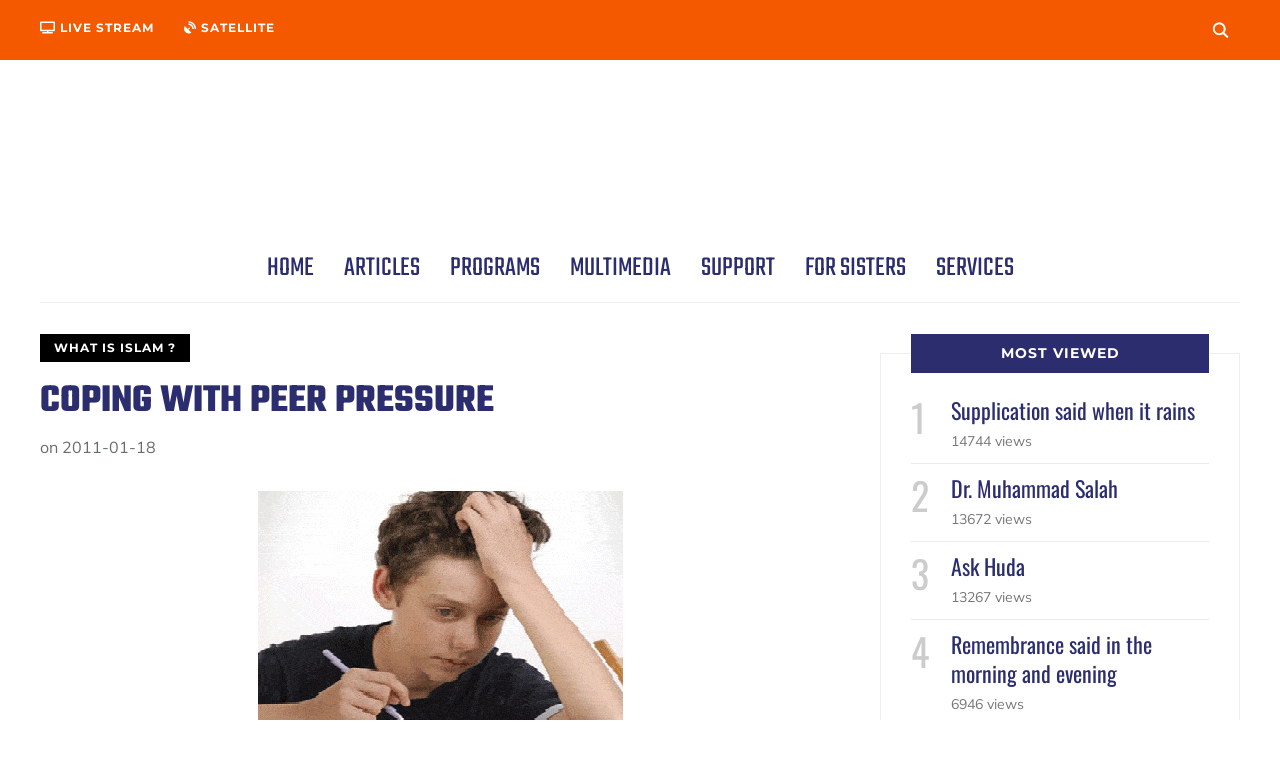

--- FILE ---
content_type: text/html; charset=UTF-8
request_url: https://huda.tv/articles/what-is-islam/coping-with-peer-pressure/
body_size: 19022
content:
<!DOCTYPE html><html lang="en-US" prefix="og: https://ogp.me/ns#"><head><script data-no-optimize="1">var litespeed_docref=sessionStorage.getItem("litespeed_docref");litespeed_docref&&(Object.defineProperty(document,"referrer",{get:function(){return litespeed_docref}}),sessionStorage.removeItem("litespeed_docref"));</script> <meta charset="UTF-8"><meta name="viewport" content="width=device-width, initial-scale=1.0"><link rel="profile" href="http://gmpg.org/xfn/11"><link rel="pingback" href="https://huda.tv/xmlrpc.php"><link rel="preload" as="font" href="https://huda.tv/wp-content/themes/wpzoom-indigo/fonts/indigo.ttf" type="font/ttf" crossorigin><title>Coping With Peer Pressure | Huda TV Channel</title><meta name="description" content="What happens during the school years is very important. Many parents and community leaders brush-off unfavorable and un-Islamic Muslim youth behavior as being"/><meta name="robots" content="follow, index, max-snippet:-1, max-video-preview:-1, max-image-preview:large"/><link rel="canonical" href="https://huda.tv/articles/what-is-islam/coping-with-peer-pressure/" /><meta property="og:locale" content="en_US" /><meta property="og:type" content="article" /><meta property="og:title" content="Coping With Peer Pressure | Huda TV Channel" /><meta property="og:description" content="What happens during the school years is very important. Many parents and community leaders brush-off unfavorable and un-Islamic Muslim youth behavior as being" /><meta property="og:url" content="https://huda.tv/articles/what-is-islam/coping-with-peer-pressure/" /><meta property="og:site_name" content="Huda TV Channel" /><meta property="article:publisher" content="https://facebook.com/Huda.Tv" /><meta property="article:author" content="https://facebook.com/Huda.Tv" /><meta property="article:section" content="What is Islam ?" /><meta property="og:image" content="https://huda.tv/wp-content/uploads/2011/01/child2.gif" /><meta property="og:image:secure_url" content="https://huda.tv/wp-content/uploads/2011/01/child2.gif" /><meta property="og:image:width" content="365" /><meta property="og:image:height" content="325" /><meta property="og:image:alt" content="Coping With Peer Pressure" /><meta property="og:image:type" content="image/gif" /><meta property="article:published_time" content="2011-01-18T17:05:19+02:00" /><meta name="twitter:card" content="summary_large_image" /><meta name="twitter:title" content="Coping With Peer Pressure | Huda TV Channel" /><meta name="twitter:description" content="What happens during the school years is very important. Many parents and community leaders brush-off unfavorable and un-Islamic Muslim youth behavior as being" /><meta name="twitter:site" content="@HudaTVChannel" /><meta name="twitter:creator" content="@HudaTVChannel" /><meta name="twitter:image" content="https://huda.tv/wp-content/uploads/2011/01/child2.gif" /><meta name="twitter:label1" content="Written by" /><meta name="twitter:data1" content="Huda TV Channel" /><meta name="twitter:label2" content="Time to read" /><meta name="twitter:data2" content="4 minutes" /> <script type="application/ld+json" class="rank-math-schema-pro">{"@context":"https://schema.org","@graph":[{"@type":["TelevisionStation","Organization"],"@id":"https://huda.tv/#organization","name":"Huda TV Channel","url":"https://huda.tv","sameAs":["https://facebook.com/Huda.Tv","https://twitter.com/HudaTVChannel"],"logo":{"@type":"ImageObject","@id":"https://huda.tv/#logo","url":"https://huda.tv/wp-content/uploads/2021/01/unnamed.png","contentUrl":"https://huda.tv/wp-content/uploads/2021/01/unnamed.png","caption":"Huda TV Channel","inLanguage":"en-US","width":"600","height":"600"},"image":{"@id":"https://huda.tv/#logo"}},{"@type":"WebSite","@id":"https://huda.tv/#website","url":"https://huda.tv","name":"Huda TV Channel","publisher":{"@id":"https://huda.tv/#organization"},"inLanguage":"en-US"},{"@type":"ImageObject","@id":"https://huda.tv/wp-content/uploads/2011/01/child2.gif","url":"https://huda.tv/wp-content/uploads/2011/01/child2.gif","width":"365","height":"325","inLanguage":"en-US"},{"@type":"WebPage","@id":"https://huda.tv/articles/what-is-islam/coping-with-peer-pressure/#webpage","url":"https://huda.tv/articles/what-is-islam/coping-with-peer-pressure/","name":"Coping With Peer Pressure | Huda TV Channel","datePublished":"2011-01-18T17:05:19+02:00","dateModified":"2011-01-18T17:05:19+02:00","isPartOf":{"@id":"https://huda.tv/#website"},"primaryImageOfPage":{"@id":"https://huda.tv/wp-content/uploads/2011/01/child2.gif"},"inLanguage":"en-US"},{"@type":"Person","@id":"https://huda.tv/author/linkmasr/","name":"Huda TV Channel","url":"https://huda.tv/author/linkmasr/","image":{"@type":"ImageObject","@id":"https://huda.tv/wp-content/litespeed/avatar/e23ae8f9ed3bdd62c4654d619f327096.jpg?ver=1768413758","url":"https://huda.tv/wp-content/litespeed/avatar/e23ae8f9ed3bdd62c4654d619f327096.jpg?ver=1768413758","caption":"Huda TV Channel","inLanguage":"en-US"},"worksFor":{"@id":"https://huda.tv/#organization"}},{"@type":"Article","headline":"Coping With Peer Pressure | Huda TV Channel","datePublished":"2011-01-18T17:05:19+02:00","dateModified":"2011-01-18T17:05:19+02:00","articleSection":"What is Islam ?","author":{"@id":"https://huda.tv/author/linkmasr/","name":"Huda TV Channel"},"publisher":{"@id":"https://huda.tv/#organization"},"description":"What happens during the school years is very important. Many parents and community leaders brush-off unfavorable and un-Islamic Muslim youth behavior as being","name":"Coping With Peer Pressure | Huda TV Channel","@id":"https://huda.tv/articles/what-is-islam/coping-with-peer-pressure/#richSnippet","isPartOf":{"@id":"https://huda.tv/articles/what-is-islam/coping-with-peer-pressure/#webpage"},"image":{"@id":"https://huda.tv/wp-content/uploads/2011/01/child2.gif"},"inLanguage":"en-US","mainEntityOfPage":{"@id":"https://huda.tv/articles/what-is-islam/coping-with-peer-pressure/#webpage"}}]}</script> <link rel='dns-prefetch' href='//fonts.googleapis.com' /><link rel='dns-prefetch' href='//use.fontawesome.com' /><link rel="alternate" type="application/rss+xml" title="Huda TV Channel &raquo; Feed" href="https://huda.tv/feed/" /><link rel="alternate" type="application/rss+xml" title="Huda TV Channel &raquo; Comments Feed" href="https://huda.tv/comments/feed/" /><link rel="alternate" type="application/rss+xml" title="Huda TV Channel &raquo; Coping With Peer Pressure Comments Feed" href="https://huda.tv/articles/what-is-islam/coping-with-peer-pressure/feed/" /><link rel="alternate" title="oEmbed (JSON)" type="application/json+oembed" href="https://huda.tv/wp-json/oembed/1.0/embed?url=https%3A%2F%2Fhuda.tv%2Farticles%2Fwhat-is-islam%2Fcoping-with-peer-pressure%2F" /><link rel="alternate" title="oEmbed (XML)" type="text/xml+oembed" href="https://huda.tv/wp-json/oembed/1.0/embed?url=https%3A%2F%2Fhuda.tv%2Farticles%2Fwhat-is-islam%2Fcoping-with-peer-pressure%2F&#038;format=xml" /><style id='wp-img-auto-sizes-contain-inline-css' type='text/css'>img:is([sizes=auto i],[sizes^="auto," i]){contain-intrinsic-size:3000px 1500px}
/*# sourceURL=wp-img-auto-sizes-contain-inline-css */</style><style id="litespeed-ccss">ul{box-sizing:border-box}.entry-content{counter-reset:footnotes}:root{--wp-block-synced-color:#7a00df;--wp-block-synced-color--rgb:122,0,223;--wp-bound-block-color:var(--wp-block-synced-color);--wp-editor-canvas-background:#ddd;--wp-admin-theme-color:#007cba;--wp-admin-theme-color--rgb:0,124,186;--wp-admin-theme-color-darker-10:#006ba1;--wp-admin-theme-color-darker-10--rgb:0,107,160.5;--wp-admin-theme-color-darker-20:#005a87;--wp-admin-theme-color-darker-20--rgb:0,90,135;--wp-admin-border-width-focus:2px}:root{--wp--preset--font-size--normal:16px;--wp--preset--font-size--huge:42px}:root{--wp--preset--aspect-ratio--square:1;--wp--preset--aspect-ratio--4-3:4/3;--wp--preset--aspect-ratio--3-4:3/4;--wp--preset--aspect-ratio--3-2:3/2;--wp--preset--aspect-ratio--2-3:2/3;--wp--preset--aspect-ratio--16-9:16/9;--wp--preset--aspect-ratio--9-16:9/16;--wp--preset--color--black:#000000;--wp--preset--color--cyan-bluish-gray:#abb8c3;--wp--preset--color--white:#ffffff;--wp--preset--color--pale-pink:#f78da7;--wp--preset--color--vivid-red:#cf2e2e;--wp--preset--color--luminous-vivid-orange:#ff6900;--wp--preset--color--luminous-vivid-amber:#fcb900;--wp--preset--color--light-green-cyan:#7bdcb5;--wp--preset--color--vivid-green-cyan:#00d084;--wp--preset--color--pale-cyan-blue:#8ed1fc;--wp--preset--color--vivid-cyan-blue:#0693e3;--wp--preset--color--vivid-purple:#9b51e0;--wp--preset--gradient--vivid-cyan-blue-to-vivid-purple:linear-gradient(135deg,rgb(6,147,227) 0%,rgb(155,81,224) 100%);--wp--preset--gradient--light-green-cyan-to-vivid-green-cyan:linear-gradient(135deg,rgb(122,220,180) 0%,rgb(0,208,130) 100%);--wp--preset--gradient--luminous-vivid-amber-to-luminous-vivid-orange:linear-gradient(135deg,rgb(252,185,0) 0%,rgb(255,105,0) 100%);--wp--preset--gradient--luminous-vivid-orange-to-vivid-red:linear-gradient(135deg,rgb(255,105,0) 0%,rgb(207,46,46) 100%);--wp--preset--gradient--very-light-gray-to-cyan-bluish-gray:linear-gradient(135deg,rgb(238,238,238) 0%,rgb(169,184,195) 100%);--wp--preset--gradient--cool-to-warm-spectrum:linear-gradient(135deg,rgb(74,234,220) 0%,rgb(151,120,209) 20%,rgb(207,42,186) 40%,rgb(238,44,130) 60%,rgb(251,105,98) 80%,rgb(254,248,76) 100%);--wp--preset--gradient--blush-light-purple:linear-gradient(135deg,rgb(255,206,236) 0%,rgb(152,150,240) 100%);--wp--preset--gradient--blush-bordeaux:linear-gradient(135deg,rgb(254,205,165) 0%,rgb(254,45,45) 50%,rgb(107,0,62) 100%);--wp--preset--gradient--luminous-dusk:linear-gradient(135deg,rgb(255,203,112) 0%,rgb(199,81,192) 50%,rgb(65,88,208) 100%);--wp--preset--gradient--pale-ocean:linear-gradient(135deg,rgb(255,245,203) 0%,rgb(182,227,212) 50%,rgb(51,167,181) 100%);--wp--preset--gradient--electric-grass:linear-gradient(135deg,rgb(202,248,128) 0%,rgb(113,206,126) 100%);--wp--preset--gradient--midnight:linear-gradient(135deg,rgb(2,3,129) 0%,rgb(40,116,252) 100%);--wp--preset--font-size--small:13px;--wp--preset--font-size--medium:20px;--wp--preset--font-size--large:36px;--wp--preset--font-size--x-large:42px;--wp--preset--spacing--20:0.44rem;--wp--preset--spacing--30:0.67rem;--wp--preset--spacing--40:1rem;--wp--preset--spacing--50:1.5rem;--wp--preset--spacing--60:2.25rem;--wp--preset--spacing--70:3.38rem;--wp--preset--spacing--80:5.06rem;--wp--preset--shadow--natural:6px 6px 9px rgba(0, 0, 0, 0.2);--wp--preset--shadow--deep:12px 12px 50px rgba(0, 0, 0, 0.4);--wp--preset--shadow--sharp:6px 6px 0px rgba(0, 0, 0, 0.2);--wp--preset--shadow--outlined:6px 6px 0px -3px rgb(255, 255, 255), 6px 6px rgb(0, 0, 0);--wp--preset--shadow--crisp:6px 6px 0px rgb(0, 0, 0)}html{font-family:sans-serif;-webkit-text-size-adjust:100%;-ms-text-size-adjust:100%}body{margin:0}article,header,main,nav{display:block}a{background-color:#fff0}h1{font-size:2em;margin:.67em 0}img{border:0;vertical-align:top}input{color:inherit;font:inherit;margin:0}input[type="submit"]{-webkit-appearance:button}input::-moz-focus-inner{border:0;padding:0}input{line-height:normal}input[type="search"]::-webkit-search-cancel-button,input[type="search"]::-webkit-search-decoration{-webkit-appearance:none}p{margin:0}a{color:#222}input[type="submit"]{background-color:#231F20;color:#fff}h1,h3{font-weight:600;line-height:1.1;color:#000}h1{font-size:36px}h3{font-size:24px}p{margin-bottom:15px}i{font-style:italic}html{-webkit-box-sizing:border-box;box-sizing:border-box}*,*:before,*:after{-webkit-box-sizing:inherit;box-sizing:inherit}ul{margin:0 0 1.5em 1em;padding:0}ul{list-style:disc}li>ul{margin-bottom:0;margin-left:1.5em}img{height:auto;max-width:100%}input[type="submit"]{border:none;padding:12px 15px;font-weight:600;border-radius:0;width:auto}input[type="search"]{color:#000;border:1px solid #ddd;padding:10px 12px;border-radius:0;background:#fff;width:auto;-webkit-box-shadow:inset 0 7px 7px -7px #dcdcdc;box-shadow:inset 0 7px 7px -7px #dcdcdc}a{text-decoration:none}.sf-menu{margin:0;padding:0;list-style:none}.sf-menu *{margin:0;padding:0;list-style:none}.sf-menu li{position:relative}.sf-menu ul{position:absolute;display:none;top:100%;left:0;z-index:99}.sf-menu>li{float:left}.sf-menu a{display:block;position:relative}.sf-menu ul ul{top:0;left:100%}.navbar-wpz{position:relative;z-index:100}.navbar-wpz>li{padding:0 15px}.navbar-wpz>li:first-child{padding-left:0}.navbar-wpz>li:last-child{margin-right:0}.navbar-wpz a{padding:8px 0}.navbar-wpz ul{background:#121516;text-align:left;margin:0;padding:8px 0;font-size:16px;left:2%;width:220px;-webkit-box-shadow:0 0 15px 0 rgb(0 0 0/.1);box-shadow:0 0 15px 0 rgb(0 0 0/.1)}.navbar-wpz ul a{text-align:left;line-height:1.4;text-transform:none;padding:8px 15px;font-size:16px;color:#fff;letter-spacing:0;font-weight:600;font-family:"Mulish",sans-serif}.navbar-wpz ul li{border-bottom:1px solid rgb(255 255 255/.1)}.navbar-wpz ul li:last-child{border:none}.navbar-wpz ul ul{right:100%;margin-top:0}.navbar-wpz>li>ul:before{content:"";display:block;width:0;height:0;border-left:7px solid #fff0;border-right:7px solid #fff0;border-bottom:7px solid #121516;position:absolute;top:-7px;left:31px;z-index:470}.navbar-wpz>li>ul:after{content:"";display:block;width:0;height:0;border-left:8px solid #fff0;border-right:8px solid #fff0;border-bottom:8px solid #121516;position:absolute;top:-8px;left:30px;z-index:460}.top-navbar{padding:10px 0;background:#121516;z-index:900;font-size:12px;width:100%;position:fixed}.top-navbar .inner-wrap{position:relative}.top-navbar #navbar-top{float:left;max-width:80%}.top-navbar a{color:#fff;font-weight:600;letter-spacing:1px;text-transform:uppercase;font-family:"Montserrat",sans-serif}.main-navbar{padding-bottom:10px;text-align:center;font-family:"Teko",sans-serif;border-bottom:1px solid rgb(0 0 0/.06);margin-bottom:30px}.main-navbar a{font-size:28px;padding:0;font-weight:400;text-transform:uppercase}.top-navbar:before,.top-navbar:after{content:" ";display:table}.main-navbar:before,.main-navbar:after{content:" ";display:table}.top-navbar:after{clear:both}.main-navbar:after{clear:both}.main-navbar .sf-menu>li{display:inline-block;float:none}.main-navbar .navbar-wpz>li:last-child{padding-right:0}#menu-main-slide{display:none!important}.sb-search{float:right;width:40px;height:40px;min-width:45px;position:relative;z-index:200}.sb-search .sb-search-input{position:absolute;top:0;right:0;border:none;outline:none;width:20px;height:40px;margin:0;z-index:10;padding:10px 65px 10px 15px;font-family:inherit;font-size:16px;color:#000;visibility:hidden;opacity:0;border:none;background:#fff;-webkit-box-shadow:none;box-shadow:none}.sb-search input[type="search"].sb-search-input{-webkit-appearance:none}.sb-search .sb-search-input::-webkit-input-placeholder,.sb-search .sb-search-input:-moz-placeholder,.sb-search .sb-search-input::-moz-placeholder,.sb-search .sb-search-input:-ms-input-placeholder{color:#fff}.sb-search .sb-icon-search{width:40px;height:40px;display:block;position:absolute;right:0;top:0;padding:0;margin:0;line-height:40px;text-align:center}.sb-search .sb-search-submit{width:40px;height:40px;display:block;position:absolute;right:0;top:0;padding:0;margin:0;line-height:40px;text-align:center;background:#fff;opacity:0;color:#3a3d40;border:none;outline:none;z-index:-1}.sb-search .sb-icon-search{color:#fff;z-index:90;font-size:16px;font-family:"indigo";speak:none;font-style:normal;font-weight:700;font-variant:normal;text-transform:none;-webkit-font-smoothing:antialiased}.sb-search .sb-icon-search:before{content:""}.header_social{float:right;text-align:right}.clear:before,.clear:after,.entry-content:before,.entry-content:after,.site-header:before,.site-header:after{content:"";display:table;table-layout:fixed}.clear:after,.entry-content:after,.site-header:after{clear:both}html{font-size:10px}body{margin:0;padding:0;font-family:"Mulish",sans-serif;font-size:16px;font-weight:400;line-height:1.7;color:#444;background:#fff;background-repeat:no-repeat;-webkit-font-smoothing:antialiased;-moz-osx-font-smoothing:grayscale}.inner-wrap{max-width:1200px;margin:0 auto}.content-area{float:left;width:66.667%}.entry-title{margin:0 0 15px;font-size:30px;font-weight:700;letter-spacing:0;line-height:1.1;font-family:"Teko",sans-serif;text-transform:uppercase}.entry-content:before{content:" ";display:table}.entry-content:after{content:" ";display:table;clear:both}.entry-content p{margin:0 0 20px;padding:0}.entry-meta{margin-bottom:15px;color:#676c71;font-size:14px}.cat-links{margin-bottom:8px;display:block}.cat-links a{font-size:14px;text-transform:uppercase;font-weight:400;font-family:"Montserrat",sans-serif;display:inline-block}.single .cat-links a{color:#fff;background:#000;padding:4px 14px;font-size:12px;font-weight:600;letter-spacing:1px;margin-bottom:8px}.entry-header{margin:0 0 30px;position:relative}.single h1.entry-title{font-size:40px;line-height:1.1;font-weight:700;margin:10px 0}.single .entry-meta{font-size:16px;margin-bottom:0}.entry-content{line-height:1.7}.content-area{position:relative}.navbar-brand-wpz{margin:105px 0 40px;text-align:center}.navbar-brand-wpz img{max-width:100%;height:auto}.navbar-brand-wpz .tagline{font-size:18px;color:#afafaf;margin:0}.adv_content{margin:0 0 50px;text-align:center}.single .adv_content{margin:20px 0}.site-main:before{content:" ";display:table}.site-main:after{content:" ";display:table;clear:both}.widget .title{margin:0 0 20px;text-transform:uppercase}#sidebar .widget .title{margin:-50px 0 25px;padding:12px;color:#fff;background:#121516;font-size:14px;letter-spacing:1px;font-weight:600;text-align:center;font-family:"Montserrat",sans-serif}@media screen and (max-width:1240px){.inner-wrap{padding:0 2%}}@media (min-width:980px){#menu-main-slide{display:none!important}}@media screen and (max-width:979px){#navbar-main{display:none}.main-navbar{padding:4px 0;min-height:60px}}@media screen and (max-width:800px){.content-area{width:100%;float:none}}@media screen and (max-width:768px){.top-navbar{position:relative}.navbar-brand-wpz{margin:30px 0 15px}#navbar-top{display:none}.header_social{float:left;text-align:left}.single h1.entry-title{font-size:36px}}@media screen and (max-width:640px){.inner-wrap{padding:0 5%}.entry-meta{font-size:12px}.single h1.entry-title{font-size:28px}}@media screen and (max-width:460px){.navbar-brand-wpz{margin:20px 0 10px}}.fas{-moz-osx-font-smoothing:grayscale;-webkit-font-smoothing:antialiased;display:inline-block;font-style:normal;font-variant:normal;text-rendering:auto;line-height:1}.fa-satellite-dish:before{content:""}.fa-tv:before{content:""}.fas{font-family:"Font Awesome 5 Free"}.fas{font-weight:900}.fa-tv:before{content:""}.fa-tv:before{content:""}.navbar-brand-wpz .tagline{display:none}h1,h3{color:#f45900}.navbar-brand-wpz a{color:#f45900}a{color:#2b2d6e}input[type=submit]{background:#f45900}.top-navbar{background:#f45900}.sb-search .sb-icon-search{background:#f45900}.main-navbar .navbar-wpz>li>a{color:#2b2d6e}.navbar-wpz ul{background-color:#2b2d6e}.navbar-wpz>li>ul:before,.navbar-wpz>li>ul:after{border-bottom-color:#2b2d6e}.cat-links a{color:#2b2d6e}.single h1.entry-title{color:#2b2d6e}#sidebar .widget .title,.widget .title{background:#2b2d6e}@media screen and (min-width:769px){body{font-size:16px}.navbar-brand-wpz .tagline{font-size:18px}.widget h3.title{font-size:14px}.entry-title{font-size:30px}.single h1.entry-title{font-size:40px}}@media screen and (max-width:768px){body{font-size:16px}.navbar-brand-wpz .tagline{font-size:18px}.widget h3.title{font-size:14px}.entry-title{font-size:24px}.single h1.entry-title{font-size:36px}}@media screen and (max-width:480px){body{font-size:16px}.navbar-brand-wpz .tagline{font-size:18px}.widget h3.title{font-size:14px}.entry-title{font-size:24px}.single h1.entry-title{font-size:28px}}.lazyload{background-image:none!important}.lazyload:before{background-image:none!important}</style><link rel="preload" data-asynced="1" data-optimized="2" as="style" onload="this.onload=null;this.rel='stylesheet'" href="https://huda.tv/wp-content/litespeed/css/1da6a7954d8ef436e6c7d7ad323f351b.css?ver=8c0fc" /><script data-optimized="1" type="litespeed/javascript" data-src="https://huda.tv/wp-content/plugins/litespeed-cache/assets/js/css_async.min.js"></script> <style id='global-styles-inline-css' type='text/css'>:root{--wp--preset--aspect-ratio--square: 1;--wp--preset--aspect-ratio--4-3: 4/3;--wp--preset--aspect-ratio--3-4: 3/4;--wp--preset--aspect-ratio--3-2: 3/2;--wp--preset--aspect-ratio--2-3: 2/3;--wp--preset--aspect-ratio--16-9: 16/9;--wp--preset--aspect-ratio--9-16: 9/16;--wp--preset--color--black: #000000;--wp--preset--color--cyan-bluish-gray: #abb8c3;--wp--preset--color--white: #ffffff;--wp--preset--color--pale-pink: #f78da7;--wp--preset--color--vivid-red: #cf2e2e;--wp--preset--color--luminous-vivid-orange: #ff6900;--wp--preset--color--luminous-vivid-amber: #fcb900;--wp--preset--color--light-green-cyan: #7bdcb5;--wp--preset--color--vivid-green-cyan: #00d084;--wp--preset--color--pale-cyan-blue: #8ed1fc;--wp--preset--color--vivid-cyan-blue: #0693e3;--wp--preset--color--vivid-purple: #9b51e0;--wp--preset--gradient--vivid-cyan-blue-to-vivid-purple: linear-gradient(135deg,rgb(6,147,227) 0%,rgb(155,81,224) 100%);--wp--preset--gradient--light-green-cyan-to-vivid-green-cyan: linear-gradient(135deg,rgb(122,220,180) 0%,rgb(0,208,130) 100%);--wp--preset--gradient--luminous-vivid-amber-to-luminous-vivid-orange: linear-gradient(135deg,rgb(252,185,0) 0%,rgb(255,105,0) 100%);--wp--preset--gradient--luminous-vivid-orange-to-vivid-red: linear-gradient(135deg,rgb(255,105,0) 0%,rgb(207,46,46) 100%);--wp--preset--gradient--very-light-gray-to-cyan-bluish-gray: linear-gradient(135deg,rgb(238,238,238) 0%,rgb(169,184,195) 100%);--wp--preset--gradient--cool-to-warm-spectrum: linear-gradient(135deg,rgb(74,234,220) 0%,rgb(151,120,209) 20%,rgb(207,42,186) 40%,rgb(238,44,130) 60%,rgb(251,105,98) 80%,rgb(254,248,76) 100%);--wp--preset--gradient--blush-light-purple: linear-gradient(135deg,rgb(255,206,236) 0%,rgb(152,150,240) 100%);--wp--preset--gradient--blush-bordeaux: linear-gradient(135deg,rgb(254,205,165) 0%,rgb(254,45,45) 50%,rgb(107,0,62) 100%);--wp--preset--gradient--luminous-dusk: linear-gradient(135deg,rgb(255,203,112) 0%,rgb(199,81,192) 50%,rgb(65,88,208) 100%);--wp--preset--gradient--pale-ocean: linear-gradient(135deg,rgb(255,245,203) 0%,rgb(182,227,212) 50%,rgb(51,167,181) 100%);--wp--preset--gradient--electric-grass: linear-gradient(135deg,rgb(202,248,128) 0%,rgb(113,206,126) 100%);--wp--preset--gradient--midnight: linear-gradient(135deg,rgb(2,3,129) 0%,rgb(40,116,252) 100%);--wp--preset--font-size--small: 13px;--wp--preset--font-size--medium: 20px;--wp--preset--font-size--large: 36px;--wp--preset--font-size--x-large: 42px;--wp--preset--spacing--20: 0.44rem;--wp--preset--spacing--30: 0.67rem;--wp--preset--spacing--40: 1rem;--wp--preset--spacing--50: 1.5rem;--wp--preset--spacing--60: 2.25rem;--wp--preset--spacing--70: 3.38rem;--wp--preset--spacing--80: 5.06rem;--wp--preset--shadow--natural: 6px 6px 9px rgba(0, 0, 0, 0.2);--wp--preset--shadow--deep: 12px 12px 50px rgba(0, 0, 0, 0.4);--wp--preset--shadow--sharp: 6px 6px 0px rgba(0, 0, 0, 0.2);--wp--preset--shadow--outlined: 6px 6px 0px -3px rgb(255, 255, 255), 6px 6px rgb(0, 0, 0);--wp--preset--shadow--crisp: 6px 6px 0px rgb(0, 0, 0);}:where(.is-layout-flex){gap: 0.5em;}:where(.is-layout-grid){gap: 0.5em;}body .is-layout-flex{display: flex;}.is-layout-flex{flex-wrap: wrap;align-items: center;}.is-layout-flex > :is(*, div){margin: 0;}body .is-layout-grid{display: grid;}.is-layout-grid > :is(*, div){margin: 0;}:where(.wp-block-columns.is-layout-flex){gap: 2em;}:where(.wp-block-columns.is-layout-grid){gap: 2em;}:where(.wp-block-post-template.is-layout-flex){gap: 1.25em;}:where(.wp-block-post-template.is-layout-grid){gap: 1.25em;}.has-black-color{color: var(--wp--preset--color--black) !important;}.has-cyan-bluish-gray-color{color: var(--wp--preset--color--cyan-bluish-gray) !important;}.has-white-color{color: var(--wp--preset--color--white) !important;}.has-pale-pink-color{color: var(--wp--preset--color--pale-pink) !important;}.has-vivid-red-color{color: var(--wp--preset--color--vivid-red) !important;}.has-luminous-vivid-orange-color{color: var(--wp--preset--color--luminous-vivid-orange) !important;}.has-luminous-vivid-amber-color{color: var(--wp--preset--color--luminous-vivid-amber) !important;}.has-light-green-cyan-color{color: var(--wp--preset--color--light-green-cyan) !important;}.has-vivid-green-cyan-color{color: var(--wp--preset--color--vivid-green-cyan) !important;}.has-pale-cyan-blue-color{color: var(--wp--preset--color--pale-cyan-blue) !important;}.has-vivid-cyan-blue-color{color: var(--wp--preset--color--vivid-cyan-blue) !important;}.has-vivid-purple-color{color: var(--wp--preset--color--vivid-purple) !important;}.has-black-background-color{background-color: var(--wp--preset--color--black) !important;}.has-cyan-bluish-gray-background-color{background-color: var(--wp--preset--color--cyan-bluish-gray) !important;}.has-white-background-color{background-color: var(--wp--preset--color--white) !important;}.has-pale-pink-background-color{background-color: var(--wp--preset--color--pale-pink) !important;}.has-vivid-red-background-color{background-color: var(--wp--preset--color--vivid-red) !important;}.has-luminous-vivid-orange-background-color{background-color: var(--wp--preset--color--luminous-vivid-orange) !important;}.has-luminous-vivid-amber-background-color{background-color: var(--wp--preset--color--luminous-vivid-amber) !important;}.has-light-green-cyan-background-color{background-color: var(--wp--preset--color--light-green-cyan) !important;}.has-vivid-green-cyan-background-color{background-color: var(--wp--preset--color--vivid-green-cyan) !important;}.has-pale-cyan-blue-background-color{background-color: var(--wp--preset--color--pale-cyan-blue) !important;}.has-vivid-cyan-blue-background-color{background-color: var(--wp--preset--color--vivid-cyan-blue) !important;}.has-vivid-purple-background-color{background-color: var(--wp--preset--color--vivid-purple) !important;}.has-black-border-color{border-color: var(--wp--preset--color--black) !important;}.has-cyan-bluish-gray-border-color{border-color: var(--wp--preset--color--cyan-bluish-gray) !important;}.has-white-border-color{border-color: var(--wp--preset--color--white) !important;}.has-pale-pink-border-color{border-color: var(--wp--preset--color--pale-pink) !important;}.has-vivid-red-border-color{border-color: var(--wp--preset--color--vivid-red) !important;}.has-luminous-vivid-orange-border-color{border-color: var(--wp--preset--color--luminous-vivid-orange) !important;}.has-luminous-vivid-amber-border-color{border-color: var(--wp--preset--color--luminous-vivid-amber) !important;}.has-light-green-cyan-border-color{border-color: var(--wp--preset--color--light-green-cyan) !important;}.has-vivid-green-cyan-border-color{border-color: var(--wp--preset--color--vivid-green-cyan) !important;}.has-pale-cyan-blue-border-color{border-color: var(--wp--preset--color--pale-cyan-blue) !important;}.has-vivid-cyan-blue-border-color{border-color: var(--wp--preset--color--vivid-cyan-blue) !important;}.has-vivid-purple-border-color{border-color: var(--wp--preset--color--vivid-purple) !important;}.has-vivid-cyan-blue-to-vivid-purple-gradient-background{background: var(--wp--preset--gradient--vivid-cyan-blue-to-vivid-purple) !important;}.has-light-green-cyan-to-vivid-green-cyan-gradient-background{background: var(--wp--preset--gradient--light-green-cyan-to-vivid-green-cyan) !important;}.has-luminous-vivid-amber-to-luminous-vivid-orange-gradient-background{background: var(--wp--preset--gradient--luminous-vivid-amber-to-luminous-vivid-orange) !important;}.has-luminous-vivid-orange-to-vivid-red-gradient-background{background: var(--wp--preset--gradient--luminous-vivid-orange-to-vivid-red) !important;}.has-very-light-gray-to-cyan-bluish-gray-gradient-background{background: var(--wp--preset--gradient--very-light-gray-to-cyan-bluish-gray) !important;}.has-cool-to-warm-spectrum-gradient-background{background: var(--wp--preset--gradient--cool-to-warm-spectrum) !important;}.has-blush-light-purple-gradient-background{background: var(--wp--preset--gradient--blush-light-purple) !important;}.has-blush-bordeaux-gradient-background{background: var(--wp--preset--gradient--blush-bordeaux) !important;}.has-luminous-dusk-gradient-background{background: var(--wp--preset--gradient--luminous-dusk) !important;}.has-pale-ocean-gradient-background{background: var(--wp--preset--gradient--pale-ocean) !important;}.has-electric-grass-gradient-background{background: var(--wp--preset--gradient--electric-grass) !important;}.has-midnight-gradient-background{background: var(--wp--preset--gradient--midnight) !important;}.has-small-font-size{font-size: var(--wp--preset--font-size--small) !important;}.has-medium-font-size{font-size: var(--wp--preset--font-size--medium) !important;}.has-large-font-size{font-size: var(--wp--preset--font-size--large) !important;}.has-x-large-font-size{font-size: var(--wp--preset--font-size--x-large) !important;}
/*# sourceURL=global-styles-inline-css */</style><style id='classic-theme-styles-inline-css' type='text/css'>/*! This file is auto-generated */
.wp-block-button__link{color:#fff;background-color:#32373c;border-radius:9999px;box-shadow:none;text-decoration:none;padding:calc(.667em + 2px) calc(1.333em + 2px);font-size:1.125em}.wp-block-file__button{background:#32373c;color:#fff;text-decoration:none}
/*# sourceURL=/wp-includes/css/classic-themes.min.css */</style><style id='font-awesome-svg-styles-default-inline-css' type='text/css'>.svg-inline--fa {
  display: inline-block;
  height: 1em;
  overflow: visible;
  vertical-align: -.125em;
}
/*# sourceURL=font-awesome-svg-styles-default-inline-css */</style><style id='font-awesome-svg-styles-inline-css' type='text/css'>.wp-block-font-awesome-icon svg::before,
   .wp-rich-text-font-awesome-icon svg::before {content: unset;}
/*# sourceURL=font-awesome-svg-styles-inline-css */</style><link data-asynced="1" as="style" onload="this.onload=null;this.rel='stylesheet'"  rel='preload' id='font-awesome-official-css' href='https://use.fontawesome.com/releases/v5.15.1/css/all.css' type='text/css' media='all' integrity="sha384-vp86vTRFVJgpjF9jiIGPEEqYqlDwgyBgEF109VFjmqGmIY/Y4HV4d3Gp2irVfcrp" crossorigin="anonymous" /><link rel='preload' as='font'  id='wpzoom-social-icons-font-academicons-woff2-css' href='https://huda.tv/wp-content/plugins/social-icons-widget-by-wpzoom/assets/font/academicons.woff2?v=1.9.2'  type='font/woff2' crossorigin /><link rel='preload' as='font'  id='wpzoom-social-icons-font-fontawesome-3-woff2-css' href='https://huda.tv/wp-content/plugins/social-icons-widget-by-wpzoom/assets/font/fontawesome-webfont.woff2?v=4.7.0'  type='font/woff2' crossorigin /><link rel='preload' as='font'  id='wpzoom-social-icons-font-genericons-woff-css' href='https://huda.tv/wp-content/plugins/social-icons-widget-by-wpzoom/assets/font/Genericons.woff'  type='font/woff' crossorigin /><link rel='preload' as='font'  id='wpzoom-social-icons-font-socicon-woff2-css' href='https://huda.tv/wp-content/plugins/social-icons-widget-by-wpzoom/assets/font/socicon.woff2?v=4.5.4'  type='font/woff2' crossorigin /> <script type="litespeed/javascript" data-src="https://huda.tv/wp-includes/js/jquery/jquery.min.js" id="jquery-core-js"></script> <link rel="https://api.w.org/" href="https://huda.tv/wp-json/" /><link rel="alternate" title="JSON" type="application/json" href="https://huda.tv/wp-json/wp/v2/posts/539" /><link rel="EditURI" type="application/rsd+xml" title="RSD" href="https://huda.tv/xmlrpc.php?rsd" /><link rel='shortlink' href='https://huda.tv/?p=539' /><meta name="generator" content="Indigo 1.0.17" /><meta name="generator" content="WPZOOM Framework 2.0.9" /><style type="text/css" id="wpzoom-indigo-custom-css">.navbar-brand-wpz .tagline{display:none;}h1, h2, h3, h4, h5, h6{color:#f45900;}.navbar-brand-wpz a{color:#f45900;}a{color:#2b2d6e;}button, input[type=button], input[type=reset], input[type=submit]{background:#f45900;}.top-navbar{background:#f45900;}.top-navbar a:hover, .top-navbar .navbar-wpz ul a:hover{color:#2b2d6e;}.top-navbar .navbar-wpz .current-menu-item > a, .top-navbar .navbar-wpz .current_page_item > a, .top-navbar .navbar-wpz .current-menu-parent > a{color:#ffffff;}.sb-search .sb-icon-search{background:#f45900;}.main-navbar .navbar-wpz > li > a{color:#2b2d6e;}.navbar-wpz ul{background-color:#2b2d6e;}.navbar-wpz > li > ul:before, .navbar-wpz > li > ul:after{border-bottom-color:#2b2d6e;}.slides li .slide_button a{background:#2b2d6e;}.slides li .slide_button a:hover{color:#ffffff;background:#f45900;}.entry-title a{color:#2b2d6e;}.cat-links a{color:#2b2d6e;}.entry-meta a{color:#2b2d6e;}.recent-posts .entry-meta a{border-color:#2b2d6e;}.readmore_button a:hover, .readmore_button a:active{color:#ffffff;background-color:#f45900;}.readmore_button a{background-color:#2b2d6e;}.infinite-scroll #infinite-handle span{background:#2b2d6e;}.page h1.entry-title, .single h1.entry-title{color:#2b2d6e;}.single .entry-meta a{color:#2b2d6e;}.header-archive{background-color:#2b2d6e;}#sidebar .widget .title, .widget .title{background:#2b2d6e;}.site-footer{background-color:#242729;}
@media screen and (min-width: 769px){body{font-size:16px;}.navbar-brand-wpz h1{font-size:70px;}.navbar-brand-wpz .tagline{font-size:18px;}.slides li h3{font-size:42px;}.slides li .slide_button a{font-size:14px;}.widget h3.title{font-size:14px;}.site-footer .widget h3.title{font-size:20px;}.entry-title{font-size:30px;}.single h1.entry-title{font-size:40px;}.page h1.entry-title{font-size:40px;}.footer-title{font-size:40px;}.footer-menu ul li{font-size:20px;}}
@media screen and (max-width: 768px){body{font-size:16px;}.navbar-brand-wpz h1{font-size:60px;}.navbar-brand-wpz .tagline{font-size:18px;}.slides li h3{font-size:26px;}.slides li .slide_button a{font-size:12px;}.widget h3.title{font-size:14px;}.site-footer .widget h3.title{font-size:20px;}.entry-title{font-size:24px;}.single h1.entry-title{font-size:36px;}.page h1.entry-title{font-size:36px;}.footer-title{font-size:40px;}.footer-menu ul li{font-size:20px;}}
@media screen and (max-width: 480px){body{font-size:16px;}.navbar-brand-wpz h1{font-size:60px;}.navbar-brand-wpz .tagline{font-size:18px;}.slides li h3{font-size:26px;}.slides li .slide_button a{font-size:12px;}.widget h3.title{font-size:14px;}.site-footer .widget h3.title{font-size:20px;}.entry-title{font-size:24px;}.single h1.entry-title{font-size:28px;}.page h1.entry-title{font-size:28px;}.footer-title{font-size:40px;}.footer-menu ul li{font-size:20px;}}</style>
<noscript><style>.lazyload[data-src]{display:none !important;}</style></noscript><style>.lazyload{background-image:none !important;}.lazyload:before{background-image:none !important;}</style><link rel="icon" href="https://huda.tv/wp-content/uploads/2021/01/cropped-unnamed3-1-55x55.png" sizes="32x32" /><link rel="icon" href="https://huda.tv/wp-content/uploads/2021/01/cropped-unnamed3-1-300x300.png" sizes="192x192" /><link rel="apple-touch-icon" href="https://huda.tv/wp-content/uploads/2021/01/cropped-unnamed3-1-300x300.png" /><meta name="msapplication-TileImage" content="https://huda.tv/wp-content/uploads/2021/01/cropped-unnamed3-1-300x300.png" /></head><body class="wp-singular post-template-default single single-post postid-539 single-format-standard wp-custom-logo wp-theme-wpzoom-indigo"><div class="page-wrap"><header class="site-header"><nav class="top-navbar" role="navigation"><div class="inner-wrap"><div id="navbar-top"><div class="menu-footer-2-container"><ul id="menu-footer-2" class="navbar-wpz dropdown sf-menu"><li id="menu-item-3264" class="menu-item menu-item-type-post_type menu-item-object-page menu-item-3264"><a href="https://huda.tv/live-streaming/"><i class="fas fa-tv"></i> Live Stream</a></li><li id="menu-item-3281" class="menu-item menu-item-type-post_type menu-item-object-page menu-item-3281"><a href="https://huda.tv/how-to-watch-hudatv/"><i class="fas fa-satellite-dish"></i> Satellite</a></li></ul></div></div><div id="sb-search" class="sb-search"><form method="get" id="searchform" action="https://huda.tv/">
<input type="search" class="sb-search-input" placeholder="Enter your keywords..."  name="s" id="s" />
<input type="submit" id="searchsubmit" class="sb-search-submit" value="Search" />
<span class="sb-icon-search"></span></form></div><div class="header_social"></div></div></nav><div class="clear"></div><div class="inner-wrap"><div class="navbar-brand-wpz"><a href="https://huda.tv/" class="custom-logo-link" rel="home" itemprop="url"><img width="100" height="100" src="[data-uri]" class="custom-logo no-lazyload no-lazy a3-notlazy lazyload" alt="Huda TV Channel" itemprop="logo" decoding="async"   data-src="https://huda.tv/wp-content/uploads/2021/01/cropped-logo_200-150x150.png.webp" data-srcset="https://huda.tv/wp-content/uploads/2021/01/cropped-logo_200-150x150.png.webp 150w, https://huda.tv/wp-content/uploads/2021/01/cropped-logo_200-55x55.png.webp 55w, https://huda.tv/wp-content/uploads/2021/01/cropped-logo_200-96x96.png.webp 96w, https://huda.tv/wp-content/uploads/2021/01/cropped-logo_200.png.webp 200w" data-sizes="auto" data-eio-rwidth="150" data-eio-rheight="150" /><noscript><img width="100" height="100" src="https://huda.tv/wp-content/uploads/2021/01/cropped-logo_200-150x150.png.webp" class="custom-logo no-lazyload no-lazy a3-notlazy" alt="Huda TV Channel" itemprop="logo" decoding="async" srcset="https://huda.tv/wp-content/uploads/2021/01/cropped-logo_200-150x150.png.webp 150w, https://huda.tv/wp-content/uploads/2021/01/cropped-logo_200-55x55.png.webp 55w, https://huda.tv/wp-content/uploads/2021/01/cropped-logo_200-96x96.png.webp 96w, https://huda.tv/wp-content/uploads/2021/01/cropped-logo_200.png.webp 200w" sizes="(max-width: 100px) 100vw, 100px" data-eio="l" /></noscript></a><p class="tagline">A Light In Every House</p></div><nav class="main-navbar" role="navigation"><div class="navbar-header-main"><div id="menu-main-slide" class="menu-mainmenu-container"><ul id="menu-mainmenu" class="menu"><li id="menu-item-3128" class="menu-item menu-item-type-custom menu-item-object-custom menu-item-home menu-item-3128"><a href="https://huda.tv">Home</a></li><li id="menu-item-3129" class="menu-item menu-item-type-custom menu-item-object-custom menu-item-has-children menu-item-3129"><a>Articles</a><ul class="sub-menu"><li id="menu-item-3130" class="menu-item menu-item-type-taxonomy menu-item-object-category current-post-ancestor current-menu-parent current-post-parent menu-item-3130"><a href="https://huda.tv/articles/what-is-islam/">What Is Islam</a></li><li id="menu-item-3131" class="menu-item menu-item-type-taxonomy menu-item-object-category menu-item-3131"><a href="https://huda.tv/articles/prophet-muhammad/">Prophet Muhammad</a></li><li id="menu-item-3132" class="menu-item menu-item-type-taxonomy menu-item-object-category menu-item-3132"><a href="https://huda.tv/articles/about-quran/">About Quran</a></li><li id="menu-item-3133" class="menu-item menu-item-type-taxonomy menu-item-object-category menu-item-3133"><a href="https://huda.tv/articles/women-in-islam/">Women in Islam</a></li><li id="menu-item-3134" class="menu-item menu-item-type-taxonomy menu-item-object-category menu-item-3134"><a href="https://huda.tv/articles/miscellaneous-topics/">Miscellaneous Topics</a></li></ul></li><li id="menu-item-3135" class="menu-item menu-item-type-custom menu-item-object-custom menu-item-has-children menu-item-3135"><a>Programs</a><ul class="sub-menu"><li id="menu-item-3136" class="menu-item menu-item-type-taxonomy menu-item-object-category menu-item-3136"><a href="https://huda.tv/huda-tv-programs/huda-tvs-new-programs/">HUDA TV&#8217;s New Programs</a></li><li id="menu-item-3139" class="menu-item menu-item-type-taxonomy menu-item-object-category menu-item-3139"><a href="https://huda.tv/huda-tv-programs/huda-stars/">Huda Stars</a></li><li id="menu-item-3140" class="menu-item menu-item-type-taxonomy menu-item-object-category menu-item-3140"><a href="https://huda.tv/huda-tv-programs/program-presenters/">Program Presenters</a></li><li id="menu-item-3141" class="menu-item menu-item-type-taxonomy menu-item-object-category menu-item-3141"><a href="https://huda.tv/huda-tv-programs/huda-news/">Huda News</a></li><li id="menu-item-3187" class="menu-item menu-item-type-taxonomy menu-item-object-category menu-item-3187"><a href="https://huda.tv/go/">Behind the Scene</a></li></ul></li><li id="menu-item-3144" class="menu-item menu-item-type-custom menu-item-object-custom menu-item-has-children menu-item-3144"><a>Multimedia</a><ul class="sub-menu"><li id="menu-item-3172" class="menu-item menu-item-type-post_type menu-item-object-post menu-item-3172"><a href="https://huda.tv/live-streaming/">Huda live Streaming</a></li></ul></li><li id="menu-item-3145" class="menu-item menu-item-type-custom menu-item-object-custom menu-item-has-children menu-item-3145"><a>Support</a><ul class="sub-menu"><li id="menu-item-3146" class="menu-item menu-item-type-post_type menu-item-object-post menu-item-3146"><a href="https://huda.tv/go/huda-tv-now-and-forever/">Huda TV, Now and Forever</a></li><li id="menu-item-3148" class="menu-item menu-item-type-post_type menu-item-object-post menu-item-3148"><a href="https://huda.tv/support/sponsor-a-program-basic-cost/sponsor-a-program-basic-cost/">Sponsor a Program (Basic Cost)</a></li><li id="menu-item-3150" class="menu-item menu-item-type-post_type menu-item-object-post menu-item-3150"><a href="https://huda.tv/support/sponsor-contract/sponsor-contract/">Sponsor Contract</a></li><li id="menu-item-3152" class="menu-item menu-item-type-post_type menu-item-object-post menu-item-3152"><a href="https://huda.tv/support/a-word-of-sheikh-mhassan/a-word-by-sheikh-mohammad-hassan-to-support-huda-tv/">A Word by Sheikh Mohammad Hassan to support Huda TV</a></li><li id="menu-item-3154" class="menu-item menu-item-type-post_type menu-item-object-post menu-item-3154"><a href="https://huda.tv/uncategorized/a-word-by-sheikh-yusuf-estes-to-support-huda-tv/">A Word by Sheikh. Yusuf Estes to support Huda TV</a></li><li id="menu-item-3195" class="menu-item menu-item-type-post_type menu-item-object-post menu-item-3195"><a href="https://huda.tv/go/share-the-reward/">Share the Reward</a></li></ul></li><li id="menu-item-3175" class="menu-item menu-item-type-custom menu-item-object-custom menu-item-has-children menu-item-3175"><a>For Sisters</a><ul class="sub-menu"><li id="menu-item-3176" class="menu-item menu-item-type-taxonomy menu-item-object-category menu-item-has-children menu-item-3176"><a href="https://huda.tv/cooking-recipes/">Cooking Recipes</a><ul class="sub-menu"><li id="menu-item-3177" class="menu-item menu-item-type-taxonomy menu-item-object-category menu-item-3177"><a href="https://huda.tv/cooking-recipes/desserts/">Desserts</a></li><li id="menu-item-3178" class="menu-item menu-item-type-taxonomy menu-item-object-category menu-item-3178"><a href="https://huda.tv/cooking-recipes/meat-and-poultry/">Meat and Poultry</a></li><li id="menu-item-3179" class="menu-item menu-item-type-taxonomy menu-item-object-category menu-item-3179"><a href="https://huda.tv/cooking-recipes/pasta/">Pasta</a></li><li id="menu-item-3180" class="menu-item menu-item-type-taxonomy menu-item-object-category menu-item-3180"><a href="https://huda.tv/cooking-recipes/sea-food/">Sea Food</a></li><li id="menu-item-3181" class="menu-item menu-item-type-taxonomy menu-item-object-category menu-item-3181"><a href="https://huda.tv/cooking-recipes/soups-stews-and-chili/">Soups, Stews and Chili</a></li></ul></li><li id="menu-item-3182" class="menu-item menu-item-type-custom menu-item-object-custom menu-item-has-children menu-item-3182"><a>Kids Corner</a><ul class="sub-menu"><li id="menu-item-3191" class="menu-item menu-item-type-taxonomy menu-item-object-category menu-item-3191"><a href="https://huda.tv/kids-corner/islamic-stories/">Islamic Stories</a></li><li id="menu-item-3192" class="menu-item menu-item-type-taxonomy menu-item-object-category menu-item-3192"><a href="https://huda.tv/kids-corner/do-you-know/">Do you know</a></li></ul></li><li id="menu-item-3183" class="menu-item menu-item-type-taxonomy menu-item-object-category menu-item-3183"><a href="https://huda.tv/for-sisters-only/islamic-topics/">Islamic Topics</a></li><li id="menu-item-3184" class="menu-item menu-item-type-taxonomy menu-item-object-category menu-item-3184"><a href="https://huda.tv/for-sisters-only/raising-up-children/">Raising up Children</a></li></ul></li><li id="menu-item-3158" class="menu-item menu-item-type-custom menu-item-object-custom menu-item-has-children menu-item-3158"><a>Services</a><ul class="sub-menu"><li id="menu-item-3159" class="menu-item menu-item-type-custom menu-item-object-custom menu-item-3159"><a>Web Links</a></li><li id="menu-item-3160" class="menu-item menu-item-type-post_type menu-item-object-post menu-item-3160"><a href="https://huda.tv/go/islamic-last-testament/">Islamic Last Testament</a></li><li id="menu-item-3162" class="menu-item menu-item-type-taxonomy menu-item-object-category menu-item-3162"><a href="https://huda.tv/azkar/">Azkar</a></li><li id="menu-item-3188" class="menu-item menu-item-type-custom menu-item-object-custom menu-item-3188"><a>Islamic Applications</a></li></ul></li></ul></div></div><div id="navbar-main"><div class="menu-mainmenu-container"><ul id="menu-mainmenu-1" class="navbar-wpz dropdown sf-menu"><li class="menu-item menu-item-type-custom menu-item-object-custom menu-item-home menu-item-3128"><a href="https://huda.tv">Home</a></li><li class="menu-item menu-item-type-custom menu-item-object-custom menu-item-has-children menu-item-3129"><a>Articles</a><ul class="sub-menu"><li class="menu-item menu-item-type-taxonomy menu-item-object-category current-post-ancestor current-menu-parent current-post-parent menu-item-3130"><a href="https://huda.tv/articles/what-is-islam/">What Is Islam</a></li><li class="menu-item menu-item-type-taxonomy menu-item-object-category menu-item-3131"><a href="https://huda.tv/articles/prophet-muhammad/">Prophet Muhammad</a></li><li class="menu-item menu-item-type-taxonomy menu-item-object-category menu-item-3132"><a href="https://huda.tv/articles/about-quran/">About Quran</a></li><li class="menu-item menu-item-type-taxonomy menu-item-object-category menu-item-3133"><a href="https://huda.tv/articles/women-in-islam/">Women in Islam</a></li><li class="menu-item menu-item-type-taxonomy menu-item-object-category menu-item-3134"><a href="https://huda.tv/articles/miscellaneous-topics/">Miscellaneous Topics</a></li></ul></li><li class="menu-item menu-item-type-custom menu-item-object-custom menu-item-has-children menu-item-3135"><a>Programs</a><ul class="sub-menu"><li class="menu-item menu-item-type-taxonomy menu-item-object-category menu-item-3136"><a href="https://huda.tv/huda-tv-programs/huda-tvs-new-programs/">HUDA TV&#8217;s New Programs</a></li><li class="menu-item menu-item-type-taxonomy menu-item-object-category menu-item-3139"><a href="https://huda.tv/huda-tv-programs/huda-stars/">Huda Stars</a></li><li class="menu-item menu-item-type-taxonomy menu-item-object-category menu-item-3140"><a href="https://huda.tv/huda-tv-programs/program-presenters/">Program Presenters</a></li><li class="menu-item menu-item-type-taxonomy menu-item-object-category menu-item-3141"><a href="https://huda.tv/huda-tv-programs/huda-news/">Huda News</a></li><li class="menu-item menu-item-type-taxonomy menu-item-object-category menu-item-3187"><a href="https://huda.tv/go/">Behind the Scene</a></li></ul></li><li class="menu-item menu-item-type-custom menu-item-object-custom menu-item-has-children menu-item-3144"><a>Multimedia</a><ul class="sub-menu"><li class="menu-item menu-item-type-post_type menu-item-object-post menu-item-3172"><a href="https://huda.tv/live-streaming/">Huda live Streaming</a></li></ul></li><li class="menu-item menu-item-type-custom menu-item-object-custom menu-item-has-children menu-item-3145"><a>Support</a><ul class="sub-menu"><li class="menu-item menu-item-type-post_type menu-item-object-post menu-item-3146"><a href="https://huda.tv/go/huda-tv-now-and-forever/">Huda TV, Now and Forever</a></li><li class="menu-item menu-item-type-post_type menu-item-object-post menu-item-3148"><a href="https://huda.tv/support/sponsor-a-program-basic-cost/sponsor-a-program-basic-cost/">Sponsor a Program (Basic Cost)</a></li><li class="menu-item menu-item-type-post_type menu-item-object-post menu-item-3150"><a href="https://huda.tv/support/sponsor-contract/sponsor-contract/">Sponsor Contract</a></li><li class="menu-item menu-item-type-post_type menu-item-object-post menu-item-3152"><a href="https://huda.tv/support/a-word-of-sheikh-mhassan/a-word-by-sheikh-mohammad-hassan-to-support-huda-tv/">A Word by Sheikh Mohammad Hassan to support Huda TV</a></li><li class="menu-item menu-item-type-post_type menu-item-object-post menu-item-3154"><a href="https://huda.tv/uncategorized/a-word-by-sheikh-yusuf-estes-to-support-huda-tv/">A Word by Sheikh. Yusuf Estes to support Huda TV</a></li><li class="menu-item menu-item-type-post_type menu-item-object-post menu-item-3195"><a href="https://huda.tv/go/share-the-reward/">Share the Reward</a></li></ul></li><li class="menu-item menu-item-type-custom menu-item-object-custom menu-item-has-children menu-item-3175"><a>For Sisters</a><ul class="sub-menu"><li class="menu-item menu-item-type-taxonomy menu-item-object-category menu-item-has-children menu-item-3176"><a href="https://huda.tv/cooking-recipes/">Cooking Recipes</a><ul class="sub-menu"><li class="menu-item menu-item-type-taxonomy menu-item-object-category menu-item-3177"><a href="https://huda.tv/cooking-recipes/desserts/">Desserts</a></li><li class="menu-item menu-item-type-taxonomy menu-item-object-category menu-item-3178"><a href="https://huda.tv/cooking-recipes/meat-and-poultry/">Meat and Poultry</a></li><li class="menu-item menu-item-type-taxonomy menu-item-object-category menu-item-3179"><a href="https://huda.tv/cooking-recipes/pasta/">Pasta</a></li><li class="menu-item menu-item-type-taxonomy menu-item-object-category menu-item-3180"><a href="https://huda.tv/cooking-recipes/sea-food/">Sea Food</a></li><li class="menu-item menu-item-type-taxonomy menu-item-object-category menu-item-3181"><a href="https://huda.tv/cooking-recipes/soups-stews-and-chili/">Soups, Stews and Chili</a></li></ul></li><li class="menu-item menu-item-type-custom menu-item-object-custom menu-item-has-children menu-item-3182"><a>Kids Corner</a><ul class="sub-menu"><li class="menu-item menu-item-type-taxonomy menu-item-object-category menu-item-3191"><a href="https://huda.tv/kids-corner/islamic-stories/">Islamic Stories</a></li><li class="menu-item menu-item-type-taxonomy menu-item-object-category menu-item-3192"><a href="https://huda.tv/kids-corner/do-you-know/">Do you know</a></li></ul></li><li class="menu-item menu-item-type-taxonomy menu-item-object-category menu-item-3183"><a href="https://huda.tv/for-sisters-only/islamic-topics/">Islamic Topics</a></li><li class="menu-item menu-item-type-taxonomy menu-item-object-category menu-item-3184"><a href="https://huda.tv/for-sisters-only/raising-up-children/">Raising up Children</a></li></ul></li><li class="menu-item menu-item-type-custom menu-item-object-custom menu-item-has-children menu-item-3158"><a>Services</a><ul class="sub-menu"><li class="menu-item menu-item-type-custom menu-item-object-custom menu-item-3159"><a>Web Links</a></li><li class="menu-item menu-item-type-post_type menu-item-object-post menu-item-3160"><a href="https://huda.tv/go/islamic-last-testament/">Islamic Last Testament</a></li><li class="menu-item menu-item-type-taxonomy menu-item-object-category menu-item-3162"><a href="https://huda.tv/azkar/">Azkar</a></li><li class="menu-item menu-item-type-custom menu-item-object-custom menu-item-3188"><a>Islamic Applications</a></li></ul></li></ul></div></div></nav><div class="clear"></div></div></header><div class="inner-wrap"><main id="main" class="site-main" role="main"><div class="content-area"><article id="post-539" class="post-539 post type-post status-publish format-standard has-post-thumbnail hentry category-what-is-islam"><div class="post_wrapper_main"><div class="post_wrapper"><header class="entry-header"><span class="cat-links"><a href="https://huda.tv/articles/what-is-islam/" rel="category tag">What is Islam ?</a></span><h1 class="entry-title fn">Coping With Peer Pressure</h1><div class="entry-meta">
<span class="entry-date">on <time class="entry-date" datetime="2011-01-18T17:05:19+02:00">2011-01-18</time> </span></div></header><div class="entry-content"><p style="text-align: center;"><img data-lazyloaded="1" src="[data-uri]" fetchpriority="high" decoding="async" width="365" height="325" class=" size-full wp-image-2301" data-src="https://huda.tv/wp-content/uploads/2011/01/child2.gif.webp" border="0" alt="Coping With Peer Pressure 1"></p><p style="text-align: justify;"><span style="font-size: small;"><span style="color: #000000;">What happens during the school years is very important. Many parents and community leaders brush-off unfavorable and un-Islamic Muslim youth behavior as being a short-term phenomena,</span></span></p><p style="text-align: justify;"><span style="font-size: small;"><span style="color: #000000;"> <span id="more-539"></span> a mix of hormones and bad friends. Time, it is argued, will mature their thoughts and bring them in line. This is rarely the case.</span></span></p><p style="text-align: justify;"><span style="font-size: small;"><span style="color: #000000;">The school years form a critical part of the mental, religious, and social development of our Muslim youth. Factors such as the school&#8217;s curriculum, social pressures, and make-up can solidly mould the direction the Muslim youth will take. By far the most dangerous influence is that of &#8216; peer pressure &#8216;, whereby Muslims are pressured (mentally and physically) to conform to some social &#8216;norm&#8217; or group behavior. This can set an irreparable deviated path for the rest of their lives.</span></span></p><p style="text-align: justify;"><span style="font-size: small;"><span style="color: #000000;"><strong><span style="text-decoration: underline;">Pressures from the Education system</span></strong></span></span></p><p style="text-align: justify;"><span style="font-size: small;"><span style="color: #000000;"><img decoding="async" width="204" height="132" class="alignleft size-full wp-image-2302 lazyload" src="[data-uri]" border="0" style="float: left; margin: 4px;" alt="Coping With Peer Pressure 2" data-src="https://huda.tv/wp-content/uploads/2011/01/articles-images_saf8.gif.webp" data-eio-rwidth="204" data-eio-rheight="132"><noscript><img decoding="async" width="204" height="132" class=" alignleft size-full wp-image-2302" src="https://huda.tv/wp-content/uploads/2011/01/articles-images_saf8.gif.webp" border="0" style="float: left; margin: 4px;" alt="Coping With Peer Pressure 2" data-eio="l"></noscript>In a country which boasts of heralding individual and religious rights, Muslims are still on the lower rung of the ladder. Even the school administration will exert pressures on Muslims to study and participate in Islamically abhorred activities.</span></span></p><p style="text-align: justify;"><span style="font-size: small;"><span style="color: #000000;">Compulsory participation in sports events brings many brothers and sisters into a state of conflict, who if refuse to participate, will be publicly rebuked and humiliated. Sisters have been known to be harassed to participate in swimming carnivals, gymnastics and dancing, many of which can involve male participation. Not attending formals, camps and discos are actually punished, through increased study load, and also mentally through public disgrace (letting the school know who isn&#8217;t joining in).</span></span></p><p style="text-align: justify;"><span style="font-size: small;"><span style="color: #000000;">Other reported cases of teacher discrimination in Australia includes teachers snatching the hijab off sisters, neglecting cases of abuse against Muslims (Muslims are supposed to have been used to being singled-out by now), and police investigations into the activities of Muslims purely on the basis of their religion.</span></span></p><p style="text-align: justify;"><strong><span style="font-size: small;"><span style="color: #000000;"><span style="text-decoration: underline;">Peer Pressure</span></span></span></strong></p><p style="text-align: justify;"><span style="font-size: small;"><span style="color: #000000;"><img decoding="async" class="alignright size-full wp-image-2303 lazyload" src="[data-uri]" border="0" width="145" height="192" style="float: right; margin: 4px;" alt="Coping With Peer Pressure 3" data-src="https://huda.tv/wp-content/uploads/2011/01/articles-images_saf9.gif.webp" data-eio-rwidth="300" data-eio-rheight="282"><noscript><img decoding="async" class=" alignright size-full wp-image-2303" src="https://huda.tv/wp-content/uploads/2011/01/articles-images_saf9.gif.webp" border="0" width="145" height="192" style="float: right; margin: 4px;" alt="Coping With Peer Pressure 3" data-eio="l"></noscript>Fellow students can have a devastating effect on the moral and piety of a Muslim. These pressures should never be underestimated, which can intimidate a Muslim into taking drugs, smoking, &#8216;hanging out&#8217; with a socialize friends; to nightclubs, and having illegal relationships man and women, man and man or women and women.</span></span></p><p style="text-align: justify;"><span style="font-size: small;"><span style="color: #000000;">Sisters feels compelled to waste money on extravagant items, &#8216;name-tags&#8217;, such as Fiorelli and Benetton, for the sole purpose of fitting-in. The preservation of her virginity is not a virtue, but rather a disgrace, a symbol of her ‘frigidity’. It sounds crazy, but whether we ignore this or not, it is there and in a big way.</span></span></p><p style="text-align: justify;"><span style="font-size: small;"><span style="color: #000000;">Brothers must act and smell and look like the Kuffaar to avoid persecution. Anything which will take them away from their Islamic bonds. It&#8217;s the right thing to abuse your parents, obeying them is downright lack of personality.</span></span></p><p style="text-align: justify;"><strong><span style="font-size: small;"><span style="color: #000000;"><span style="text-decoration: underline;">Who are we?</span></span></span></strong></p><p style="text-align: justify;"><span style="font-size: small;"><span style="color: #000000;"><img decoding="async" class="alignright size-full wp-image-2304 lazyload" src="[data-uri]" border="0" width="240" height="175" align="right" alt="Coping With Peer Pressure 4" data-src="https://huda.tv/wp-content/uploads/2011/01/articles-images_saf10.gif.webp" data-eio-rwidth="325" data-eio-rheight="242"><noscript><img decoding="async" class=" alignright size-full wp-image-2304" src="https://huda.tv/wp-content/uploads/2011/01/articles-images_saf10.gif.webp" border="0" width="240" height="175" align="right" alt="Coping With Peer Pressure 4" data-eio="l"></noscript>The sad thing is that, we have the solution for all of this, but we ignore it. Muslims don&#8217;t have to feel that they&#8217;re a group without identity or meaning. Nor should we allow anyone to prevent us from fulfilling our duties to Allah (S.W.T).</span></span></p><p style="text-align: justify;"><span style="font-size: small;"><span style="color: #000000;">Legally, we have many options to take in practicing Islam at school. We have a right to pray during the specified times. Many schools now have Friday Prayers in a designated room. It took was the joint effort of committed students, who themselves conduct the Khutbah. We also have the right to celebrate our festivals, and wear our prescribed clothing without harassment. Other religious groups are permitted by the Schools to refrain from certain school activities. The Amish do not watch television class, the Sikhs wear their turbans wherever they go, the Jehovah Witness do not participate in the flag-raising or singing the national anthem. We also have our rights to watch what we deem permissible, and refrain from un-Islamic events. Many precedents have been set in this regard. It requires the strength of our brothers and sisters, a joint effort, and the knowledge that Muslims will not disobey Allah for the will of anyone.</span></span></p><p style="text-align: justify;"><span style="font-size: small;"><span style="color: #000000;">The Prophet (saws) and the Companions had nothing but disgust for the way of life of the disbelievers. In fact, they had so much disgust that they purposely did everything the opposite of them. &#8216;Umar bin al-Khattab&#8217; (r.a.a.) actually forced the Muslims to look differently from the disbelievers. So why are we trying to imitate them?</span></span></p><p style="text-align: justify;"><span style="font-size: small;"><span style="color: #000000;"><img decoding="async" class="alignright size-full wp-image-2305 lazyload" src="[data-uri]" border="0" width="244" height="171" style="float: right; margin: 4px;" alt="Coping With Peer Pressure 5" data-src="https://huda.tv/wp-content/uploads/2011/01/articles-images_june-4.gif.webp" data-eio-rwidth="290" data-eio-rheight="192"><noscript><img decoding="async" class=" alignright size-full wp-image-2305" src="https://huda.tv/wp-content/uploads/2011/01/articles-images_june-4.gif.webp" border="0" width="244" height="171" style="float: right; margin: 4px;" alt="Coping With Peer Pressure 5" data-eio="l"></noscript>Muslims have been given honor through Islam and nothing else. Not through expensive designer clothes, nor expensive sneakers, or top ten CD&#8217;s. In fact, if you examine the history of the Kuffaar, you will find them so inconsistent in their behavior that only an idiot would want to copy them. Every year brings on a new fashion, a new habit, a new religion. One year, its drugs, then its alcohol, then its mineral water and alls the things that can destroy themselves.</span></span></p><p style="text-align: justify;"><span style="font-size: small;"><span style="color: #000000;"><br /> Australians can only copy Americans, which really shows how much sense of identity they have. Americans love hip hop, so do Australians. They wear baseball caps, we all may as well follow them.</span></span></p><p style="text-align: justify;"><span style="font-size: small;"><span style="color: #000000;">Muslims however have their own identity, history, and religion, which millions have flocked to escape the filth and stupidity of Kufr. Why are we doing the opposite?</span></span></p><p style="text-align: justify;"><span style="font-size: small;"><span style="color: #000000;">Our Youth have to be supported by the community. When they are in need of assistance, we must be there. This could be financially, or morally. When they begin on reforming themselves, and assisting in bringing about a change, the solid support must be there to help them for growing and reforming.</p><hr /><p> </span></span></p><p style="text-align: justify;"><span style="font-size: small;"><span style="color: #000000;">Source: http://www.missionislam.com</span></span></p><div class="clear"></div><div class="adv_content"> <script type="litespeed/javascript" data-src="https://pagead2.googlesyndication.com/pagead/js/adsbygoogle.js?client=ca-pub-6448968228955990"
     crossorigin="anonymous"></script></div></div></div></div><div class="clear"></div><footer class="entry-footer"></footer></article></div><section id="sidebar"><div class="theiaStickySidebar"><div class="adv_side"> <script type="litespeed/javascript" data-src="https://pagead2.googlesyndication.com/pagead/js/adsbygoogle.js?client=ca-pub-6448968228955990"
     crossorigin="anonymous"></script> </div><div class="widget popular-views" id="wpzoom-popular-views-2"><h3 class="title">Most Viewed</h3><ol class="popular-posts"><li><div class="list_wrapper"><h3 class="entry-title"><a href="https://huda.tv/azkar/supplication-said-when-it-rains/" rel="bookmark" title="Permanent Link to Supplication said when it rains">Supplication said when it rains</a></h3> <span>14744 views</span></div></li><li><div class="list_wrapper"><h3 class="entry-title"><a href="https://huda.tv/huda-tv-programs/huda-stars/dr-muhammad-salah/" rel="bookmark" title="Permanent Link to Dr. Muhammad Salah">Dr. Muhammad Salah</a></h3> <span>13672 views</span></div></li><li><div class="list_wrapper"><h3 class="entry-title"><a href="https://huda.tv/huda-tv-programs/huda-tvs-new-programs/ask-huda/" rel="bookmark" title="Permanent Link to Ask Huda">Ask Huda</a></h3> <span>13267 views</span></div></li><li><div class="list_wrapper"><h3 class="entry-title"><a href="https://huda.tv/azkar/remembrance-said-in-the-morning-and-evening/" rel="bookmark" title="Permanent Link to Remembrance said in the morning and evening">Remembrance said in the morning and evening</a></h3> <span>6946 views</span></div></li><li><div class="list_wrapper"><h3 class="entry-title"><a href="https://huda.tv/azkar/supplication-said-when-at-mount-safa-mount-marwah/" rel="bookmark" title="Permanent Link to Supplication said when at Mount Safa &#038; Mount Marwah">Supplication said when at Mount Safa &#038; Mount Marwah</a></h3> <span>5790 views</span></div></li></ol><div class="clear"></div></div></div><div class="clear"></div></section><div class="clear"></div></main></div><footer id="colophon" class="site-footer" role="contentinfo"><div class="footer-widgets widgets"><div class="inner-wrap"><div class="widget-areas"></div></div></div><div class="site-info"><div class="inner-wrap"><h2 class="footer-title"><a href="https://huda.tv" title="A Light In Every House">Huda TV Channel</a></h2><div class="footer-menu"><div class="menu-footer"><ul id="menu-footer-1" class="menu"><li id="menu-item-3168" class="menu-item menu-item-type-post_type menu-item-object-post menu-item-3168"><a href="https://huda.tv/terms-of-use/">Terms of Use</a></li><li id="menu-item-3170" class="menu-item menu-item-type-post_type menu-item-object-post menu-item-3170"><a href="https://huda.tv/refund-policy/">Refund Policy</a></li><li id="menu-item-3173" class="menu-item menu-item-type-post_type menu-item-object-post menu-item-3173"><a href="https://huda.tv/about-huda/">About Huda</a></li><li id="menu-item-3197" class="menu-item menu-item-type-post_type menu-item-object-post menu-item-3197"><a href="https://huda.tv/chat-about-islam/">Chat about Islam</a></li></ul></div></div></div><div class="site-copyright"><div class="inner-wrap">
<span class="copyright"></span> <span class="designed-by">&mdash; Designed by <a href="https://www.wpzoom.com/" target="_blank" rel="nofollow">WPZOOM</a></span></div></div></div></footer></div> <script type="speculationrules">{"prefetch":[{"source":"document","where":{"and":[{"href_matches":"/*"},{"not":{"href_matches":["/wp-*.php","/wp-admin/*","/wp-content/uploads/*","/wp-content/*","/wp-content/plugins/*","/wp-content/themes/wpzoom-indigo/*","/*\\?(.+)"]}},{"not":{"selector_matches":"a[rel~=\"nofollow\"]"}},{"not":{"selector_matches":".no-prefetch, .no-prefetch a"}}]},"eagerness":"conservative"}]}</script> <script type="litespeed/javascript" data-src="https://pagead2.googlesyndication.com/pagead/js/adsbygoogle.js?client=ca-pub-6448968228955990"
     crossorigin="anonymous"></script>  <script type="litespeed/javascript">window.__lc=window.__lc||{};window.__lc.license=7499411;window.__lc.chat_between_groups=!1;(function(){var lc=document.createElement('script');lc.type='text/javascript';lc.async=!0;lc.src=('https:'==document.location.protocol?'https://':'http://')+'cdn.livechatinc.com/tracking.js';var s=document.getElementsByTagName('script')[0];s.parentNode.insertBefore(lc,s)})()</script> <script type="litespeed/javascript">(function($){$(document).ready(function(){})})(jQuery)</script><script type="litespeed/javascript">jQuery(document).ready(function(){jQuery.post("https://huda.tv/wp-admin/admin-ajax.php",{action:"entry_views",_ajax_nonce:"cfe7530c3f",post_id:539})})</script> <script id="eio-lazy-load-js-before" type="litespeed/javascript">var eio_lazy_vars={"exactdn_domain":"","skip_autoscale":0,"bg_min_dpr":1.100000000000000088817841970012523233890533447265625,"threshold":0,"use_dpr":1}</script> <script id="wp-analytify-scrolldepth-js-extra" type="litespeed/javascript">var analytifyScroll={"tracking_mode":"gtag","ga4_tracking":"1","permalink":"https://huda.tv/articles/what-is-islam/coping-with-peer-pressure/"}</script> <script id="wp-analytify-video-tracking-js-extra" type="litespeed/javascript">var analytifyVideo={"tracking_mode":"gtag","ga4_tracking":"1","permalink":"https://huda.tv/articles/what-is-islam/coping-with-peer-pressure/"}</script> <script id="indigo-script-js-extra" type="litespeed/javascript">var zoomOptions={"slideshow_auto":"","slideshow_speed":"3000"}</script> <script id="analytify_forms_tracking-js-extra" type="litespeed/javascript">var FORMS_TRACKING_OBJECT={"property_tracking_mode":"ga4","ANALYTIFY_TRACKING_MODE":"ga","ANALYTIFY_FORMS_ADDON_CUSTOM_FORM_CLASS":"analytify_form_custom","custom_form":"","track_cf7":"","track_wpforms":"","track_gravityforms":"","track_formidable":"","track_ninjaforms":"","track_fluentforms":""}</script> <script data-no-optimize="1">window.lazyLoadOptions=Object.assign({},{threshold:300},window.lazyLoadOptions||{});!function(t,e){"object"==typeof exports&&"undefined"!=typeof module?module.exports=e():"function"==typeof define&&define.amd?define(e):(t="undefined"!=typeof globalThis?globalThis:t||self).LazyLoad=e()}(this,function(){"use strict";function e(){return(e=Object.assign||function(t){for(var e=1;e<arguments.length;e++){var n,a=arguments[e];for(n in a)Object.prototype.hasOwnProperty.call(a,n)&&(t[n]=a[n])}return t}).apply(this,arguments)}function o(t){return e({},at,t)}function l(t,e){return t.getAttribute(gt+e)}function c(t){return l(t,vt)}function s(t,e){return function(t,e,n){e=gt+e;null!==n?t.setAttribute(e,n):t.removeAttribute(e)}(t,vt,e)}function i(t){return s(t,null),0}function r(t){return null===c(t)}function u(t){return c(t)===_t}function d(t,e,n,a){t&&(void 0===a?void 0===n?t(e):t(e,n):t(e,n,a))}function f(t,e){et?t.classList.add(e):t.className+=(t.className?" ":"")+e}function _(t,e){et?t.classList.remove(e):t.className=t.className.replace(new RegExp("(^|\\s+)"+e+"(\\s+|$)")," ").replace(/^\s+/,"").replace(/\s+$/,"")}function g(t){return t.llTempImage}function v(t,e){!e||(e=e._observer)&&e.unobserve(t)}function b(t,e){t&&(t.loadingCount+=e)}function p(t,e){t&&(t.toLoadCount=e)}function n(t){for(var e,n=[],a=0;e=t.children[a];a+=1)"SOURCE"===e.tagName&&n.push(e);return n}function h(t,e){(t=t.parentNode)&&"PICTURE"===t.tagName&&n(t).forEach(e)}function a(t,e){n(t).forEach(e)}function m(t){return!!t[lt]}function E(t){return t[lt]}function I(t){return delete t[lt]}function y(e,t){var n;m(e)||(n={},t.forEach(function(t){n[t]=e.getAttribute(t)}),e[lt]=n)}function L(a,t){var o;m(a)&&(o=E(a),t.forEach(function(t){var e,n;e=a,(t=o[n=t])?e.setAttribute(n,t):e.removeAttribute(n)}))}function k(t,e,n){f(t,e.class_loading),s(t,st),n&&(b(n,1),d(e.callback_loading,t,n))}function A(t,e,n){n&&t.setAttribute(e,n)}function O(t,e){A(t,rt,l(t,e.data_sizes)),A(t,it,l(t,e.data_srcset)),A(t,ot,l(t,e.data_src))}function w(t,e,n){var a=l(t,e.data_bg_multi),o=l(t,e.data_bg_multi_hidpi);(a=nt&&o?o:a)&&(t.style.backgroundImage=a,n=n,f(t=t,(e=e).class_applied),s(t,dt),n&&(e.unobserve_completed&&v(t,e),d(e.callback_applied,t,n)))}function x(t,e){!e||0<e.loadingCount||0<e.toLoadCount||d(t.callback_finish,e)}function M(t,e,n){t.addEventListener(e,n),t.llEvLisnrs[e]=n}function N(t){return!!t.llEvLisnrs}function z(t){if(N(t)){var e,n,a=t.llEvLisnrs;for(e in a){var o=a[e];n=e,o=o,t.removeEventListener(n,o)}delete t.llEvLisnrs}}function C(t,e,n){var a;delete t.llTempImage,b(n,-1),(a=n)&&--a.toLoadCount,_(t,e.class_loading),e.unobserve_completed&&v(t,n)}function R(i,r,c){var l=g(i)||i;N(l)||function(t,e,n){N(t)||(t.llEvLisnrs={});var a="VIDEO"===t.tagName?"loadeddata":"load";M(t,a,e),M(t,"error",n)}(l,function(t){var e,n,a,o;n=r,a=c,o=u(e=i),C(e,n,a),f(e,n.class_loaded),s(e,ut),d(n.callback_loaded,e,a),o||x(n,a),z(l)},function(t){var e,n,a,o;n=r,a=c,o=u(e=i),C(e,n,a),f(e,n.class_error),s(e,ft),d(n.callback_error,e,a),o||x(n,a),z(l)})}function T(t,e,n){var a,o,i,r,c;t.llTempImage=document.createElement("IMG"),R(t,e,n),m(c=t)||(c[lt]={backgroundImage:c.style.backgroundImage}),i=n,r=l(a=t,(o=e).data_bg),c=l(a,o.data_bg_hidpi),(r=nt&&c?c:r)&&(a.style.backgroundImage='url("'.concat(r,'")'),g(a).setAttribute(ot,r),k(a,o,i)),w(t,e,n)}function G(t,e,n){var a;R(t,e,n),a=e,e=n,(t=Et[(n=t).tagName])&&(t(n,a),k(n,a,e))}function D(t,e,n){var a;a=t,(-1<It.indexOf(a.tagName)?G:T)(t,e,n)}function S(t,e,n){var a;t.setAttribute("loading","lazy"),R(t,e,n),a=e,(e=Et[(n=t).tagName])&&e(n,a),s(t,_t)}function V(t){t.removeAttribute(ot),t.removeAttribute(it),t.removeAttribute(rt)}function j(t){h(t,function(t){L(t,mt)}),L(t,mt)}function F(t){var e;(e=yt[t.tagName])?e(t):m(e=t)&&(t=E(e),e.style.backgroundImage=t.backgroundImage)}function P(t,e){var n;F(t),n=e,r(e=t)||u(e)||(_(e,n.class_entered),_(e,n.class_exited),_(e,n.class_applied),_(e,n.class_loading),_(e,n.class_loaded),_(e,n.class_error)),i(t),I(t)}function U(t,e,n,a){var o;n.cancel_on_exit&&(c(t)!==st||"IMG"===t.tagName&&(z(t),h(o=t,function(t){V(t)}),V(o),j(t),_(t,n.class_loading),b(a,-1),i(t),d(n.callback_cancel,t,e,a)))}function $(t,e,n,a){var o,i,r=(i=t,0<=bt.indexOf(c(i)));s(t,"entered"),f(t,n.class_entered),_(t,n.class_exited),o=t,i=a,n.unobserve_entered&&v(o,i),d(n.callback_enter,t,e,a),r||D(t,n,a)}function q(t){return t.use_native&&"loading"in HTMLImageElement.prototype}function H(t,o,i){t.forEach(function(t){return(a=t).isIntersecting||0<a.intersectionRatio?$(t.target,t,o,i):(e=t.target,n=t,a=o,t=i,void(r(e)||(f(e,a.class_exited),U(e,n,a,t),d(a.callback_exit,e,n,t))));var e,n,a})}function B(e,n){var t;tt&&!q(e)&&(n._observer=new IntersectionObserver(function(t){H(t,e,n)},{root:(t=e).container===document?null:t.container,rootMargin:t.thresholds||t.threshold+"px"}))}function J(t){return Array.prototype.slice.call(t)}function K(t){return t.container.querySelectorAll(t.elements_selector)}function Q(t){return c(t)===ft}function W(t,e){return e=t||K(e),J(e).filter(r)}function X(e,t){var n;(n=K(e),J(n).filter(Q)).forEach(function(t){_(t,e.class_error),i(t)}),t.update()}function t(t,e){var n,a,t=o(t);this._settings=t,this.loadingCount=0,B(t,this),n=t,a=this,Y&&window.addEventListener("online",function(){X(n,a)}),this.update(e)}var Y="undefined"!=typeof window,Z=Y&&!("onscroll"in window)||"undefined"!=typeof navigator&&/(gle|ing|ro)bot|crawl|spider/i.test(navigator.userAgent),tt=Y&&"IntersectionObserver"in window,et=Y&&"classList"in document.createElement("p"),nt=Y&&1<window.devicePixelRatio,at={elements_selector:".lazy",container:Z||Y?document:null,threshold:300,thresholds:null,data_src:"src",data_srcset:"srcset",data_sizes:"sizes",data_bg:"bg",data_bg_hidpi:"bg-hidpi",data_bg_multi:"bg-multi",data_bg_multi_hidpi:"bg-multi-hidpi",data_poster:"poster",class_applied:"applied",class_loading:"litespeed-loading",class_loaded:"litespeed-loaded",class_error:"error",class_entered:"entered",class_exited:"exited",unobserve_completed:!0,unobserve_entered:!1,cancel_on_exit:!0,callback_enter:null,callback_exit:null,callback_applied:null,callback_loading:null,callback_loaded:null,callback_error:null,callback_finish:null,callback_cancel:null,use_native:!1},ot="src",it="srcset",rt="sizes",ct="poster",lt="llOriginalAttrs",st="loading",ut="loaded",dt="applied",ft="error",_t="native",gt="data-",vt="ll-status",bt=[st,ut,dt,ft],pt=[ot],ht=[ot,ct],mt=[ot,it,rt],Et={IMG:function(t,e){h(t,function(t){y(t,mt),O(t,e)}),y(t,mt),O(t,e)},IFRAME:function(t,e){y(t,pt),A(t,ot,l(t,e.data_src))},VIDEO:function(t,e){a(t,function(t){y(t,pt),A(t,ot,l(t,e.data_src))}),y(t,ht),A(t,ct,l(t,e.data_poster)),A(t,ot,l(t,e.data_src)),t.load()}},It=["IMG","IFRAME","VIDEO"],yt={IMG:j,IFRAME:function(t){L(t,pt)},VIDEO:function(t){a(t,function(t){L(t,pt)}),L(t,ht),t.load()}},Lt=["IMG","IFRAME","VIDEO"];return t.prototype={update:function(t){var e,n,a,o=this._settings,i=W(t,o);{if(p(this,i.length),!Z&&tt)return q(o)?(e=o,n=this,i.forEach(function(t){-1!==Lt.indexOf(t.tagName)&&S(t,e,n)}),void p(n,0)):(t=this._observer,o=i,t.disconnect(),a=t,void o.forEach(function(t){a.observe(t)}));this.loadAll(i)}},destroy:function(){this._observer&&this._observer.disconnect(),K(this._settings).forEach(function(t){I(t)}),delete this._observer,delete this._settings,delete this.loadingCount,delete this.toLoadCount},loadAll:function(t){var e=this,n=this._settings;W(t,n).forEach(function(t){v(t,e),D(t,n,e)})},restoreAll:function(){var e=this._settings;K(e).forEach(function(t){P(t,e)})}},t.load=function(t,e){e=o(e);D(t,e)},t.resetStatus=function(t){i(t)},t}),function(t,e){"use strict";function n(){e.body.classList.add("litespeed_lazyloaded")}function a(){console.log("[LiteSpeed] Start Lazy Load"),o=new LazyLoad(Object.assign({},t.lazyLoadOptions||{},{elements_selector:"[data-lazyloaded]",callback_finish:n})),i=function(){o.update()},t.MutationObserver&&new MutationObserver(i).observe(e.documentElement,{childList:!0,subtree:!0,attributes:!0})}var o,i;t.addEventListener?t.addEventListener("load",a,!1):t.attachEvent("onload",a)}(window,document);</script><script data-no-optimize="1">window.litespeed_ui_events=window.litespeed_ui_events||["mouseover","click","keydown","wheel","touchmove","touchstart"];var urlCreator=window.URL||window.webkitURL;function litespeed_load_delayed_js_force(){console.log("[LiteSpeed] Start Load JS Delayed"),litespeed_ui_events.forEach(e=>{window.removeEventListener(e,litespeed_load_delayed_js_force,{passive:!0})}),document.querySelectorAll("iframe[data-litespeed-src]").forEach(e=>{e.setAttribute("src",e.getAttribute("data-litespeed-src"))}),"loading"==document.readyState?window.addEventListener("DOMContentLoaded",litespeed_load_delayed_js):litespeed_load_delayed_js()}litespeed_ui_events.forEach(e=>{window.addEventListener(e,litespeed_load_delayed_js_force,{passive:!0})});async function litespeed_load_delayed_js(){let t=[];for(var d in document.querySelectorAll('script[type="litespeed/javascript"]').forEach(e=>{t.push(e)}),t)await new Promise(e=>litespeed_load_one(t[d],e));document.dispatchEvent(new Event("DOMContentLiteSpeedLoaded")),window.dispatchEvent(new Event("DOMContentLiteSpeedLoaded"))}function litespeed_load_one(t,e){console.log("[LiteSpeed] Load ",t);var d=document.createElement("script");d.addEventListener("load",e),d.addEventListener("error",e),t.getAttributeNames().forEach(e=>{"type"!=e&&d.setAttribute("data-src"==e?"src":e,t.getAttribute(e))});let a=!(d.type="text/javascript");!d.src&&t.textContent&&(d.src=litespeed_inline2src(t.textContent),a=!0),t.after(d),t.remove(),a&&e()}function litespeed_inline2src(t){try{var d=urlCreator.createObjectURL(new Blob([t.replace(/^(?:<!--)?(.*?)(?:-->)?$/gm,"$1")],{type:"text/javascript"}))}catch(e){d="data:text/javascript;base64,"+btoa(t.replace(/^(?:<!--)?(.*?)(?:-->)?$/gm,"$1"))}return d}</script><script data-no-optimize="1">var litespeed_vary=document.cookie.replace(/(?:(?:^|.*;\s*)_lscache_vary\s*\=\s*([^;]*).*$)|^.*$/,"");litespeed_vary||fetch("/wp-content/plugins/litespeed-cache/guest.vary.php",{method:"POST",cache:"no-cache",redirect:"follow"}).then(e=>e.json()).then(e=>{console.log(e),e.hasOwnProperty("reload")&&"yes"==e.reload&&(sessionStorage.setItem("litespeed_docref",document.referrer),window.location.reload(!0))});</script><script data-optimized="1" type="litespeed/javascript" data-src="https://huda.tv/wp-content/litespeed/js/8bbc6a7ddc350b6396533e08df5c3484.js?ver=8c0fc"></script></body></html>
<!-- Page optimized by LiteSpeed Cache @2026-01-21 06:37:51 -->

<!-- Page supported by LiteSpeed Cache 7.7 on 2026-01-21 06:37:51 -->
<!-- Guest Mode -->
<!-- QUIC.cloud CCSS loaded ✅ /ccss/d161a68f99f2d1c8c0a0da3bab1ea44d.css -->
<!-- QUIC.cloud UCSS in queue -->